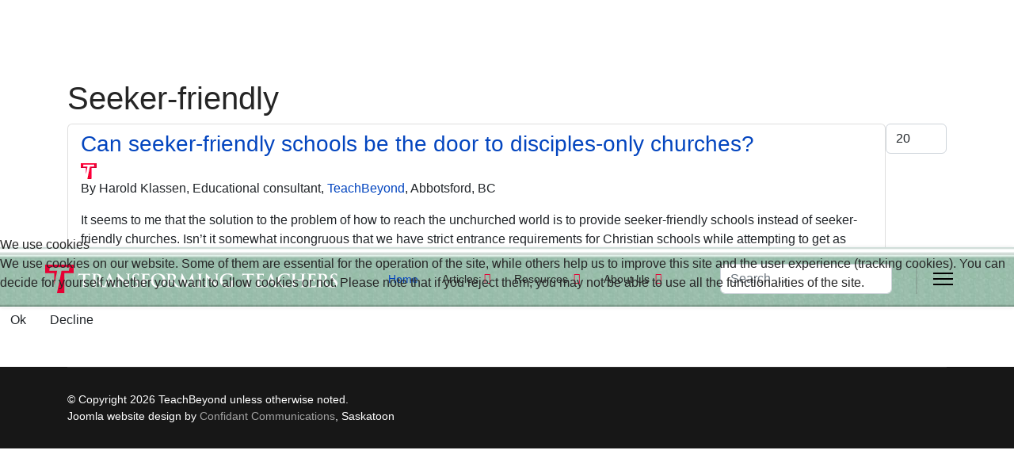

--- FILE ---
content_type: text/html; charset=utf-8
request_url: https://transformingteachers.org/component/tags/tag/seeker-friendly
body_size: 6768
content:

<!doctype html>
<html lang="en-gb" dir="ltr">
	
<head>
<script type="text/javascript">  (function(){    function blockCookies(disableCookies, disableLocal, disableSession){    if(disableCookies == 1){    if(!document.__defineGetter__){    Object.defineProperty(document, 'cookie',{    get: function(){ return ''; },    set: function(){ return true;}    });    }else{    var oldSetter = document.__lookupSetter__('cookie');    if(oldSetter) {    Object.defineProperty(document, 'cookie', {    get: function(){ return ''; },    set: function(v){ if(v.match(/reDimCookieHint\=/) || v.match(/c09fc08a7843112d82cde427c58bea11\=/)) {    oldSetter.call(document, v);    }    return true;    }    });    }    }    var cookies = document.cookie.split(';');    for (var i = 0; i < cookies.length; i++) {    var cookie = cookies[i];    var pos = cookie.indexOf('=');    var name = '';    if(pos > -1){    name = cookie.substr(0, pos);    }else{    name = cookie;    } if(name.match(/reDimCookieHint/)) {    document.cookie = name + '=; expires=Thu, 01 Jan 1970 00:00:00 GMT';    }    }    }    if(disableLocal == 1){    window.localStorage.clear();    window.localStorage.__proto__ = Object.create(window.Storage.prototype);    window.localStorage.__proto__.setItem = function(){ return undefined; };    }    if(disableSession == 1){    window.sessionStorage.clear();    window.sessionStorage.__proto__ = Object.create(window.Storage.prototype);    window.sessionStorage.__proto__.setItem = function(){ return undefined; };    }    }    blockCookies(1,1,1);    }()); </script>


		
		<meta name="viewport" content="width=device-width, initial-scale=1, shrink-to-fit=no">
		<meta charset="utf-8">
	<meta name="rights" content="All content is copyrighted by the contributing authors and may not be reproduced without written consent of the associated author.">
	<meta name="description" content="Transforming Teachers exists to help develop distinctively Christian thinking and teaching that will make a difference in the lives of teachers and students ali">
	<meta name="generator" content="MYOB">
	<title>Transforming Teachers - Transforming Teachers (Global)</title>
	<link href="/component/tags/tag/seeker-friendly?format=feed&amp;type=rss" rel="alternate" type="application/rss+xml" title="Transforming Teachers - Transforming Teachers (Global)">
	<link href="/component/tags/tag/seeker-friendly?format=feed&amp;type=atom" rel="alternate" type="application/atom+xml" title="Transforming Teachers - Transforming Teachers (Global)">
	<link href="/images/icons/apple-touch-icon.png" rel="icon" type="image/vnd.microsoft.icon">
	<link href="https://transformingteachers.org/search2?format=opensearch" rel="search" title="OpenSearch Transforming Teachers" type="application/opensearchdescription+xml">
<link href="/media/vendor/awesomplete/css/awesomplete.css?1.1.7" rel="stylesheet">
	<link href="/media/vendor/joomla-custom-elements/css/joomla-alert.min.css?0.4.1" rel="stylesheet">
	<link href="/plugins/system/cookiehint/css/redimstyle.css?8a0eb1" rel="stylesheet">
	<link href="//fonts.googleapis.com/css?family=Roboto:100,100i,200,200i,300,300i,400,400i,500,500i,600,600i,700,700i,800,800i,900,900i&amp;subset=cyrillic&amp;display=swap" rel="stylesheet" media="none" onload="media=&quot;all&quot;">
	<link href="//fonts.googleapis.com/css?family=Kalam:100,100i,200,200i,300,300i,400,400i,500,500i,600,600i,700,700i,800,800i,900,900i&amp;subset=devanagari&amp;display=swap" rel="stylesheet" media="none" onload="media=&quot;all&quot;">
	<link href="/templates/shaper_helixultimate/css/bootstrap.min.css" rel="stylesheet">
	<link href="/plugins/system/helixultimate/assets/css/system-j4.min.css" rel="stylesheet">
	<link href="/media/system/css/joomla-fontawesome.min.css?8a0eb1" rel="stylesheet">
	<link href="/templates/shaper_helixultimate/css/template.css" rel="stylesheet">
	<link href="/templates/shaper_helixultimate/css/presets/default.css" rel="stylesheet">
	<link href="/templates/shaper_helixultimate/css/custom-compiled.css" rel="stylesheet">
	<style>#redim-cookiehint-modal {position: fixed; top: 0; bottom: 0; left: 0; right: 0; z-index: 99998; display: flex; justify-content : center; align-items : center;}</style>
	<style>body{font-family: 'Roboto', sans-serif;font-size: 16px;text-decoration: none;}
</style>
	<style>.sp-megamenu-parent > li > a, .sp-megamenu-parent > li > span, .sp-megamenu-parent .sp-dropdown li.sp-menu-item > a{font-family: 'Arial', sans-serif;text-decoration: none;}
</style>
	<style>.menu.nav-pills > li > a, .menu.nav-pills > li > span, .menu.nav-pills .sp-dropdown li.sp-menu-item > a{font-family: 'Arial', sans-serif;text-decoration: none;}
</style>
	<style>.quotation, .home-feature ul{font-family: 'Kalam', sans-serif;text-decoration: none;}
</style>
	<style>.logo-image {height:36px;}.logo-image-phone {height:36px;}</style>
	<style>@media(max-width: 992px) {.logo-image {height: 36px;}.logo-image-phone {height: 36px;}}</style>
	<style>@media(max-width: 576px) {.logo-image {height: 36px;}.logo-image-phone {height: 36px;}}</style>
<script src="/media/vendor/jquery/js/jquery.min.js?3.7.1"></script>
	<script src="/media/legacy/js/jquery-noconflict.min.js?504da4"></script>
	<script type="application/json" class="joomla-script-options new">{"data":{"breakpoints":{"tablet":991,"mobile":480},"header":{"stickyOffset":"200"}},"joomla.jtext":{"MOD_FINDER_SEARCH_VALUE":"Search &hellip;","COM_FINDER_SEARCH_FORM_LIST_LABEL":"Search Results","JLIB_JS_AJAX_ERROR_OTHER":"An error has occurred while fetching the JSON data: HTTP %s status code.","JLIB_JS_AJAX_ERROR_PARSE":"A parse error has occurred while processing the following JSON data:<br><code style=\"color:inherit;white-space:pre-wrap;padding:0;margin:0;border:0;background:inherit;\">%s<\/code>","ERROR":"Error","MESSAGE":"Message","NOTICE":"Notice","WARNING":"Warning","JCLOSE":"Close","JOK":"OK","JOPEN":"Open"},"finder-search":{"url":"\/component\/finder\/?task=suggestions.suggest&format=json&tmpl=component&Itemid=1244"},"system.paths":{"root":"","rootFull":"https:\/\/transformingteachers.org\/","base":"","baseFull":"https:\/\/transformingteachers.org\/"},"csrf.token":"8ba36942d20f0fe783673bab3204703c"}</script>
	<script src="/media/system/js/core.min.js?a3d8f8"></script>
	<script src="/media/com_tags/js/tag-default.min.js?db210b" type="module"></script>
	<script src="/media/vendor/bootstrap/js/alert.min.js?5.3.8" type="module"></script>
	<script src="/media/vendor/bootstrap/js/button.min.js?5.3.8" type="module"></script>
	<script src="/media/vendor/bootstrap/js/carousel.min.js?5.3.8" type="module"></script>
	<script src="/media/vendor/bootstrap/js/collapse.min.js?5.3.8" type="module"></script>
	<script src="/media/vendor/bootstrap/js/dropdown.min.js?5.3.8" type="module"></script>
	<script src="/media/vendor/bootstrap/js/modal.min.js?5.3.8" type="module"></script>
	<script src="/media/vendor/bootstrap/js/offcanvas.min.js?5.3.8" type="module"></script>
	<script src="/media/vendor/bootstrap/js/popover.min.js?5.3.8" type="module"></script>
	<script src="/media/vendor/bootstrap/js/scrollspy.min.js?5.3.8" type="module"></script>
	<script src="/media/vendor/bootstrap/js/tab.min.js?5.3.8" type="module"></script>
	<script src="/media/vendor/bootstrap/js/toast.min.js?5.3.8" type="module"></script>
	<script src="/media/system/js/showon.min.js?e51227" type="module"></script>
	<script src="/media/vendor/awesomplete/js/awesomplete.min.js?1.1.7" defer></script>
	<script src="/media/com_finder/js/finder.min.js?755761" type="module"></script>
	<script src="/media/mod_menu/js/menu.min.js?8a0eb1" type="module"></script>
	<script src="/media/system/js/messages.min.js?9a4811" type="module"></script>
	<script src="/templates/shaper_helixultimate/js/main.js"></script>
	<script>(function() {  if (typeof gtag !== 'undefined') {       gtag('consent', 'denied', {         'ad_storage': 'denied',         'ad_user_data': 'denied',         'ad_personalization': 'denied',         'functionality_storage': 'denied',         'personalization_storage': 'denied',         'security_storage': 'denied',         'analytics_storage': 'denied'       });     } })();</script>
	<script>template="shaper_helixultimate";</script>
<link rel="apple-touch-icon" sizes="144x144" href="/images/icons/apple-touch-icon-144x144.png" />
<link rel="apple-touch-icon" sizes="114x114" href="/images/icons/apple-touch-icon-114x114.png" />
<link rel="apple-touch-icon" sizes="72x72" href="/images/icons/apple-touch-icon-72x72.png" />
<link rel="apple-touch-icon" href="/images/icons/apple-touch-icon.png" />
			</head>
	<body class="site helix-ultimate hu com_tags com-tags view-tag layout-default task-none itemid-0 en-gb ltr sticky-header layout-fluid offcanvas-init offcanvs-position-right home2">

		
		
		<div class="body-wrapper">
			<div class="body-innerwrapper">
				
	<div class="sticky-header-placeholder"></div>
<header id="sp-header" class="full-header full-header-left header-has-modules">
	<div class="container-fluid">
		<div class="container-inner">
			<div class="row align-items-center">
				<!-- Logo -->
				<div id="sp-logo" class="has-border col-auto">
					<div class="sp-column">
													
							<div class="logo"><a href="/">
				<img class='logo-image  d-none d-lg-inline-block'
					srcset='https://transformingteachers.org/images/TT-symbol.svg 1x, https://transformingteachers.org/images/TT-symbol.svg 2x'
					src='https://transformingteachers.org/images/TT-symbol.svg'
					height='36'
					alt='Transforming Teachers'
				/>
				<img class="logo-image-phone d-inline-block d-lg-none" src="https://transformingteachers.org/images/TT-symbol.svg" alt="Transforming Teachers" /></a></div>											</div>
				</div>

				<!-- Menu -->
				<div id="sp-menu" class="col-auto">
					<div class="sp-column d-flex justify-content-between">
						<div class="menu-with-offcanvas d-flex justify-content-between flex-auto">
							<nav class="sp-megamenu-wrapper d-flex" role="navigation" aria-label="navigation"><ul class="sp-megamenu-parent menu-animation-fade-up d-none d-lg-block"><li class="sp-menu-item current-item active"><a aria-current="page"  href="/"  >Home</a></li><li class="sp-menu-item sp-has-child"><a   href="/articles"  >Articles</a><div class="sp-dropdown sp-dropdown-main sp-menu-right" style="width: 240px;"><div class="sp-dropdown-inner"><ul class="sp-dropdown-items"><li class="sp-menu-item sp-has-child"><a   href="/articles/biblical-integration"  >Biblical integration</a><div class="sp-dropdown sp-dropdown-sub sp-menu-right" style="width: 240px;"><div class="sp-dropdown-inner"><ul class="sp-dropdown-items"><li class="sp-menu-item"><a   href="/articles/biblical-integration/history"  >History</a></li><li class="sp-menu-item"><a   href="/articles/biblical-integration/mathematics"  >Mathematics</a></li><li class="sp-menu-item"><a   href="/articles/biblical-integration/science"  >Science</a></li><li class="sp-menu-item"><a   href="/articles/biblical-integration/arts"  >Arts</a></li><li class="sp-menu-item"><a   href="/articles/biblical-integration/stories-for-teachers"  >Stories for teachers</a></li></ul></div></div></li><li class="sp-menu-item"><a   href="/articles/biblical-perspective"  >Biblical perspective</a></li><li class="sp-menu-item"><a   href="/articles/christ-in-education-reflections"  >Christ-in education reflections</a></li><li class="sp-menu-item"><a   href="/articles/philosophy-of-education"  >Philosophy of education</a></li><li class="sp-menu-item sp-has-child"><a   href="/articles/transformational-education"  >Transformational Education</a><div class="sp-dropdown sp-dropdown-sub sp-menu-right" style="width: 240px;"><div class="sp-dropdown-inner"><ul class="sp-dropdown-items"><li class="sp-menu-item"><a   href="/articles/transformational-education/workview"  >Workview</a></li></ul></div></div></li><li class="sp-menu-item"><a   href="/articles/teaching-as-ministry"  >Teaching as ministry</a></li><li class="sp-menu-item"><a   href="/articles/translated"  >Translated</a></li></ul></div></div></li><li class="sp-menu-item sp-has-child"><a   href="/resources"  >Resources</a><div class="sp-dropdown sp-dropdown-main sp-menu-right" style="width: 240px;"><div class="sp-dropdown-inner"><ul class="sp-dropdown-items"><li class="sp-menu-item"><a   href="/resources/recommended-books/categories"  >Recommended Books</a></li><li class="sp-menu-item"><a   href="/resources/links"  >Links</a></li><li class="sp-menu-item"><a   href="/resources/downloads"  >Downloads</a></li><li class="sp-menu-item"><a   href="/resources/featured-blogs"  >Featured Blogs</a></li></ul></div></div></li><li class="sp-menu-item sp-has-child"><a   href="/about-us"  >About Us</a><div class="sp-dropdown sp-dropdown-main sp-menu-right" style="width: 240px;"><div class="sp-dropdown-inner"><ul class="sp-dropdown-items"><li class="sp-menu-item"><a   href="/about-us/cate"  >CATE</a></li><li class="sp-menu-item"><a   href="/about-us/faqs"  >FAQs</a></li><li class="sp-menu-item"><a   href="/about-us/transforming-teachers"  >Transforming Teachers</a></li></ul></div></div></li></ul></nav>						</div>
					</div>
				</div>
				
				<!-- Menu Right position -->
				<div id="menu-right" class="col-auto d-flex align-items-center ms-auto">
					<!-- Related Modules -->
					<div class="d-none d-lg-flex header-modules align-items-center">
															<div class="sp-module "><div class="sp-module-content">
<form class="mod-finder js-finder-searchform form-search" action="/search2" method="get" role="search">
    <label for="mod-finder-searchword-header" class="visually-hidden finder">Search</label><input type="text" name="q" id="mod-finder-searchword-header" class="js-finder-search-query form-control" value="" placeholder="Search &hellip;">
            </form>
</div></div>								
													</div>
					
					

					<!-- if offcanvas position right -->
											<a id="offcanvas-toggler"  aria-label="Menu" title="Menu"  class="mega_offcanvas offcanvas-toggler-secondary offcanvas-toggler-right d-flex align-items-center" href="#"><div class="burger-icon"><span></span><span></span><span></span></div></a>
									</div>
			</div>
		</div>
	</div>
</header>				<main id="sp-main">
					
<section id="sp-main-body" >

										<div class="container">
					<div class="container-inner">
						
	
<div class="row">
	
<div id="sp-component" class="col-lg-12 ">
	<div class="sp-column ">
		<div id="system-message-container" aria-live="polite"></div>


		
		<div class="com-tags-tag tag-category">

    
            <h1>
            Seeker-friendly         </h1>
    
                <div class="com-tags-tag__description category-desc">
                                            </div>
    
                                <div class="com-tags__items">
    <form action="https://transformingteachers.org/component/tags/tag/seeker-friendly" method="post" name="adminForm" id="adminForm">
                                                <div class="btn-group float-end">
                    <label for="limit" class="visually-hidden">
                        Display #                    </label>
                    <select id="limit" name="limit" class="form-select" onchange="this.form.submit()">
	<option value="5">5</option>
	<option value="10">10</option>
	<option value="15">15</option>
	<option value="20" selected="selected">20</option>
	<option value="25">25</option>
	<option value="30">30</option>
	<option value="50">50</option>
	<option value="100">100</option>
	<option value="0">All</option>
</select>
                </div>
            
            <input type="hidden" name="limitstart" value="">
            <input type="hidden" name="task" value="">
            </form>

            <ul class="com-tags-tag__category category list-group">
                                                <li class="list-group-item list-group-item-action">
                                                    <h3>
                        <a href="/articles/teaching-as-ministry/36-seeker-friendly-schools">
                            Can seeker-friendly schools be the door to disciples-only churches?                        </a>
                    </h3>
                                                                                                    <a href="/articles/teaching-as-ministry/36-seeker-friendly-schools">
                        <img src="/images/stories/logos/TT.gif" alt="">                    </a>
                                                                                            <span class="tag-body">
                        <p>By Harold Klassen, Educational consultant, <a href="http://www.teachbeyond.org">TeachBeyond</a>, Abbotsford, BC</p>
<p>It seems to me that the solution to the problem of how to reach the unchurched world is to provide seeker-friendly schools instead of seeker-friendly churches. Isn’t it somewhat incongruous that we have strict entrance requirements for Christian schools while attempting to get as many people as possible to come to “church?”</p>
                    </span>
                                                                            </li>
                    </ul>
    </div>

    </div>

			</div>
</div>
</div>
											</div>
				</div>
						
	</section>

<footer id="sp-footer" >

						<div class="container">
				<div class="container-inner">
			
	
<div class="row">
	<div id="sp-footer1" class="col-lg-12 "><div class="sp-column "><span class="sp-copyright">© Copyright 2026 TeachBeyond unless otherwise noted.<br />
Joomla website design by <a href="https://www.confidant.ca/" target="_blank">Confidant Communications</a>, Saskatoon</span></div></div></div>
							</div>
			</div>
			
	</footer>
				</main>
			</div>
		</div>

		<!-- Off Canvas Menu -->
		<div class="offcanvas-overlay"></div>
		<!-- Rendering the offcanvas style -->
		<!-- If canvas style selected then render the style -->
		<!-- otherwise (for old templates) attach the offcanvas module position -->
					<div class="offcanvas-menu left-1" tabindex="-1" inert>
	<div class="d-flex align-items-center p-3 pt-4">
				<a href="#" class="close-offcanvas" role="button" aria-label="Close Off-canvas">
			<div class="burger-icon" aria-hidden="true">
				<span></span>
				<span></span>
				<span></span>
			</div>
		</a>
	</div>
	
	<div class="offcanvas-inner">
		<div class="d-flex header-modules mb-3">
							<div class="sp-module "><div class="sp-module-content">
<form class="mod-finder js-finder-searchform form-search" action="/search2" method="get" role="search">
    <label for="mod-finder-searchword-canvas" class="visually-hidden finder">Search</label><input type="text" name="q" id="mod-finder-searchword-canvas" class="js-finder-search-query form-control" value="" placeholder="Search &hellip;">
            </form>
</div></div>			
					</div>
		
					<div class="sp-module "><div class="sp-module-content"><ul class="mod-menu mod-list menu nav-pills">
<li class="item-1244 default current active"><a href="/" aria-current="location">Home</a></li><li class="item-134 menu-deeper menu-parent"><a href="/articles" >Articles<span class="menu-toggler"></span></a><ul class="mod-menu__sub list-unstyled small menu-child"><li class="item-1184 menu-deeper menu-parent"><a href="/articles/biblical-integration" >Biblical integration<span class="menu-toggler"></span></a><ul class="mod-menu__sub list-unstyled small menu-child"><li class="item-179"><a href="/articles/biblical-integration/history" >History</a></li><li class="item-173"><a href="/articles/biblical-integration/mathematics" >Mathematics</a></li><li class="item-180"><a href="/articles/biblical-integration/science" >Science</a></li><li class="item-1445"><a href="/articles/biblical-integration/arts" >Arts</a></li><li class="item-185"><a href="/articles/biblical-integration/stories-for-teachers" >Stories for teachers</a></li></ul></li><li class="item-144"><a href="/articles/biblical-perspective" >Biblical perspective</a></li><li class="item-573"><a href="/articles/christ-in-education-reflections" >Christ-in education reflections</a></li><li class="item-196"><a href="/articles/philosophy-of-education" >Philosophy of education</a></li><li class="item-187 menu-deeper menu-parent"><a href="/articles/transformational-education" >Transformational Education<span class="menu-toggler"></span></a><ul class="mod-menu__sub list-unstyled small menu-child"><li class="item-885"><a href="/articles/transformational-education/workview" >Workview</a></li></ul></li><li class="item-143"><a href="/articles/teaching-as-ministry" >Teaching as ministry</a></li><li class="item-613"><a href="/articles/translated" >Translated</a></li></ul></li><li class="item-9 menu-deeper menu-parent"><a href="/resources" >Resources<span class="menu-toggler"></span></a><ul class="mod-menu__sub list-unstyled small menu-child"><li class="item-136"><a href="/resources/recommended-books/categories" >Recommended Books</a></li><li class="item-230"><a href="/resources/links" >Links</a></li><li class="item-245"><a href="/resources/downloads" >Downloads</a></li><li class="item-574"><a href="/resources/featured-blogs" >Featured Blogs</a></li></ul></li><li class="item-319 menu-deeper menu-parent"><a href="/about-us" >About Us<span class="menu-toggler"></span></a><ul class="mod-menu__sub list-unstyled small menu-child"><li class="item-1278"><a href="/about-us/cate" >CATE</a></li><li class="item-320"><a href="/about-us/faqs" >FAQs</a></li><li class="item-411"><a href="/about-us/transforming-teachers" >Transforming Teachers</a></li></ul></li></ul>
</div></div>		
		
		
		
					
				
		<!-- custom module position -->
		
	</div>
</div>				

		<link rel="apple-touch-icon" sizes="144x144" href="/images/icons/apple-touch-icon-144x144.png" />
<link rel="apple-touch-icon" sizes="114x114" href="/images/icons/apple-touch-icon-114x114.png" />
<link rel="apple-touch-icon" sizes="72x72" href="/images/icons/apple-touch-icon-72x72.png" />
<link rel="apple-touch-icon" href="/images/icons/apple-touch-icon.png" />


<script type="text/javascript">
function supportsSVG() {
	return !!document.createElementNS && !!document.createElementNS('http://www.w3.org/2000/svg', "svg").createSVGRect;
}

if(!supportsSVG()){
	jQuery("body").addClass("no-svg");	
}
jQuery( document ).ready(function() {


    if(jQuery("body").hasClass("home") || jQuery("body").hasClass("home2")){
    jQuery("a[href='/images/Videos/index2.html']").colorbox({
        width:"740px",
        height:"480px"
    });
    }



    jQuery('.featured a').click(function(e){
            ga('send', 'event', {
                eventCategory: 'Featured Book Link',
                eventAction: 'click',
                eventLabel:e.target.href,
                transport: 'beacon'
            });
    });
    jQuery('.latest-news a').click(function(e){
            ga('send', 'event', {
                eventCategory: 'Latest Article Link',
                eventAction: 'click',
                eventLabel:e.target.href,
                transport: 'beacon'
            });
    });
});

</script>
<script type="text/javascript" src='/media/vendor/jquery-colorbox/jquery.colorbox-min.js'></script>

		

		<!-- Go to top -->
					<a href="#" class="sp-scroll-up" aria-label="Scroll to top" role="button"><span class="fas fa-angle-up" aria-hidden="true"></span></a>
					
<script type="text/javascript">   function cookiehintsubmitnoc(obj) {     if (confirm("A refusal will affect the functions of the website. Do you really want to decline?")) {       document.cookie = 'reDimCookieHint=-1; expires=0; path=/';       cookiehintfadeOut(document.getElementById('redim-cookiehint-modal'));       return true;     } else {       return false;     }   } </script> <div id="redim-cookiehint-modal">   <div id="redim-cookiehint">     <div class="cookiehead">       <span class="headline">We use cookies</span>     </div>     <div class="cookiecontent">   <p>We use cookies on our website. Some of them are essential for the operation of the site, while others help us to improve this site and the user experience (tracking cookies). You can decide for yourself whether you want to allow cookies or not. Please note that if you reject them, you may not be able to use all the functionalities of the site.</p>    </div>     <div class="cookiebuttons">       <a id="cookiehintsubmit" onclick="return cookiehintsubmit(this);" href="https://transformingteachers.org/component/tags/tag/seeker-friendly?rCH=2"         class="btn">Ok</a>           <a id="cookiehintsubmitno" onclick="return cookiehintsubmitnoc(this);" href="https://transformingteachers.org/component/tags/tag/seeker-friendly?rCH=-2"           class="btn">Decline</a>          <div class="text-center" id="cookiehintinfo">                     </div>      </div>     <div class="clr"></div>   </div> </div>     <script type="text/javascript">        document.addEventListener("DOMContentLoaded", function(event) {         if (!navigator.cookieEnabled){           document.getElementById('redim-cookiehint-modal').remove();         }       });        function cookiehintfadeOut(el) {         el.style.opacity = 1;         (function fade() {           if ((el.style.opacity -= .1) < 0) {             el.style.display = "none";           } else {             requestAnimationFrame(fade);           }         })();       }         function cookiehintsubmit(obj) {         document.cookie = 'reDimCookieHint=1; expires=Fri, 22 Jan 2027 23:59:59 GMT;57; path=/';         cookiehintfadeOut(document.getElementById('redim-cookiehint-modal'));         return true;       }        function cookiehintsubmitno(obj) {         document.cookie = 'reDimCookieHint=-1; expires=0; path=/';         cookiehintfadeOut(document.getElementById('redim-cookiehint-modal'));         return true;       }     </script>  
</body>
</html>

--- FILE ---
content_type: text/css; charset=utf-8
request_url: https://transformingteachers.org/templates/shaper_helixultimate/css/custom-compiled.css
body_size: 2753
content:
#colorbox,#cboxOverlay,#cboxWrapper{position:absolute;top:0;left:0;z-index:9999;overflow:hidden;-webkit-transform:translate3d(0, 0, 0)}#cboxWrapper{max-width:none}#cboxOverlay{position:fixed;width:100%;height:100%}#cboxMiddleLeft,#cboxBottomLeft{clear:left}#cboxContent{position:relative}#cboxLoadedContent{overflow:auto;-webkit-overflow-scrolling:touch}#cboxTitle{margin:0}#cboxLoadingOverlay,#cboxLoadingGraphic{position:absolute;top:0;left:0;width:100%;height:100%}#cboxPrevious,#cboxNext,#cboxClose,#cboxSlideshow{cursor:pointer}.cboxPhoto{float:left;margin:auto;border:0;display:block;max-width:none;-ms-interpolation-mode:bicubic}.cboxIframe{width:100%;height:100%;display:block;border:0;padding:0;margin:0}#colorbox,#cboxContent,#cboxLoadedContent{box-sizing:content-box;-moz-box-sizing:content-box;-webkit-box-sizing:content-box}#cboxOverlay{background:rgba(0,0,0,.8);opacity:.8}#colorbox{outline:0}#cboxTopLeft{width:21px;height:21px;background:url(images/controls.png) no-repeat -101px 0}#cboxTopRight{width:21px;height:21px;background:url(images/controls.png) no-repeat -130px 0}#cboxBottomLeft{width:21px;height:21px;background:url(images/controls.png) no-repeat -101px -29px}#cboxBottomRight{width:21px;height:21px;background:url(images/controls.png) no-repeat -130px -29px}#cboxMiddleLeft{width:21px;background:url(images/controls.png) left top repeat-y}#cboxMiddleRight{width:21px;background:url(images/controls.png) right top repeat-y}#cboxTopCenter{height:21px;background:url(images/border.png) 0 0 repeat-x}#cboxBottomCenter{height:21px;background:url(images/border.png) 0 -29px repeat-x}#cboxContent{background:rgba(0,0,0,0);overflow:hidden}.cboxIframe{background:#fff}#cboxError{padding:50px;border:1px solid #ccc}#cboxLoadedContent{margin-bottom:0px}#cboxTitle{position:absolute;bottom:4px;left:0;text-align:center;width:100%;color:#949494}#cboxCurrent{position:absolute;bottom:4px;left:58px;color:#949494}#cboxLoadingOverlay{background:url(images/loading_background.png) no-repeat center center}#cboxLoadingGraphic{background:url(images/loading.gif) no-repeat center center}#cboxPrevious,#cboxNext,#cboxSlideshow,#cboxClose{border:0;padding:0;margin:0;overflow:visible;width:auto;background:none}#cboxPrevious:active,#cboxNext:active,#cboxSlideshow:active,#cboxClose:active{outline:0}#cboxSlideshow{position:absolute;bottom:4px;right:30px;color:#0092ef}#cboxPrevious{position:absolute;bottom:0;left:0;background:url(images/controls.png) no-repeat -75px 0;width:25px;height:25px;text-indent:-9999px}#cboxPrevious:hover{background-position:-75px -25px}#cboxNext{position:absolute;bottom:0;left:27px;background:url(images/controls.png) no-repeat -50px 0;width:25px;height:25px;text-indent:-9999px}#cboxNext:hover{background-position:-50px -25px}#cboxClose{position:absolute;bottom:0;right:0;background:url(images/controls.png) no-repeat -25px 0;width:25px;height:25px;text-indent:-9999px}#cboxClose:hover{background-position:-25px -25px}.cboxIE #cboxTopLeft,.cboxIE #cboxTopCenter,.cboxIE #cboxTopRight,.cboxIE #cboxBottomLeft,.cboxIE #cboxBottomCenter,.cboxIE #cboxBottomRight,.cboxIE #cboxMiddleLeft,.cboxIE #cboxMiddleRight{filter:progid:DXImageTransform.Microsoft.gradient(startColorstr=#00FFFFFF,endColorstr=#00FFFFFF)}.counter{color:#fff}.t3-header,#sp-section-1{background:url("/templates/shaper_helixultimate/images/chalkboard-bg.jpg");padding-bottom:20px}.t3-header-small{padding:10px 5px;background:url("/templates/shaper_helixultimate/images/chalkboard-bg.jpg")}.t3-header-small .ttHidingHeader{width:610px;height:60px;background:url("/templates/shaper_helixultimate/images/TT-symbol.svg") top left no-repeat;background-size:contain;margin:0 auto}body.ltr .sp-megamenu-parent>li.sp-has-child>a::after,body.ltr .sp-megamenu-parent>li.sp-has-child>span::after{color:#e60033}.pullout{width:30%;background-color:#ddd;padding:10px}@media screen and (max-width: 480px){.pullout{width:100%}.left,.right{float:none}}.left{float:left;margin-right:10px}.right{float:right;margin-left:10px}#sp-main-body{padding:100px 0}@media(max-width: 991px){#sp-main{margin-top:75px}#sp-main-body{padding:20px 0}}.home-feature ul{font-family:"Kalam",cursive;color:#f788a0}.home-feature ul li{list-style:none}.home-feature ul li a{color:#f788a0}.home-feature ul li:before{content:"•";display:block;position:relative;max-width:0;max-height:0;left:-10px;top:0;line-height:21px;color:#fff;font-size:30px}.home-feature h3{font-family:"Kalam",cursive;color:#eee;text-align:center;background:url("/templates/shaper_helixultimate/images/h-latest.png") top left no-repeat}.home-feature .sp-module-content .latestnews>li>a>span+span{display:none}.home-feature .sp-module-content .latestnews>li{padding:0;line-height:30px}.home-feature .mod-articleslatest{margin-bottom:30px}.home-feature .sp-module-content .latestnews>li>a>span{font-size:20px;line-height:1.42857143}.home-feature .latest-news h3{background:url("/templates/t3_bs3_blank/images/h-latest2.png") top left no-repeat;width:300px;height:71px;margin:0 auto .5em;text-indent:-99999px}.home-feature .featured h3{text-indent:-99999px;width:199px;height:52px;background:url("/templates/shaper_helixultimate/images/h-featured.png") top left no-repeat}#sp-left .sp-module.tags-module{padding:110px 30px 0}#sp-left .sp-module.tags-module li a{background-color:rgba(0,0,0,0);display:inline}#sp-left .sp-module.tags-module h3{display:none}#sp-left .sp-module,#sp-right .sp-module{border:none}div#bookslideshow-module+div{display:none}@media(min-width: 1200px){.sp-module.tags-module{font-family:"Kalam",cursive;background:url("/templates/shaper_helixultimate/images/topics.png") top left no-repeat;height:596px;padding:100px 0 0 0;-ms-transform:rotate(-2.5deg);-webkit-transform:rotate(-2.5deg);transform:rotate(-2.5deg)}.sp-module.tags-module .module-title{display:none}.sp-module.tags-module li{display:block;margin:0;padding:0}.sp-module.tags-module li a{display:block;margin:0;padding:0;float:left;clear:both;max-width:90%}.sp-module.tags-module li .badge{float:right;min-width:10px;padding:3px 7px;font-size:12px;font-weight:bold;line-height:1;color:#fff;text-align:center;white-space:nowrap;vertical-align:middle;background-color:#5a5a5a;border-radius:10px}.sp-module.tags-module li:last-child a:after{content:""}.sp-module.tags-module .module-inner,.sp-module.tags-module .sp-module-content{padding:0 20px 0 0;margin-left:50px;height:400px;width:330px;font-size:30px;line-height:32px;text-overflow:ellipsis;overflow:scroll}}.logo{text-align:center}.logo a{display:inline-block;line-height:1;margin:0}.logo-image span,.logo-image small{display:none}@media(max-width: 480px){.logo-image-phone{height:20px !important}#sp-logo.has-border{padding:0}body.ltr #offcanvas-toggler.offcanvas-toggler-right{margin:0}#menu-right{padding:0}}.ttlogo{position:absolute;top:0;left:0}.ttlogo a{background:url("/templates/shaper_helixultimate/images/TT-symbol.svg") top left no-repeat;display:block;width:30px;height:30px;text-indent:-9999px;margin:25px 10px 0 0}@media(max-width: 767px){.ttlogo a{width:310px;margin-left:10px}.t3-header{display:none}.t3-header-small{display:none}.t3-mainnav{position:absolute}}@media(max-width: 400px){.ttlogo a{background-image:url("/templates/shaper_helixultimate/images/TT-colour-logo-sm.svg");width:192px}body.no-svg .ttlogo a{background-image:url("/templates/shaper_helixultimate/images/TT-colour-logo-sm.png")}}.logo-text a{text-decoration:none;font-weight:bold;width:100%;height:122px;display:block;text-indent:-99999px;background:url("/templates/shaper_helixultimate/images/TT-colour-logo.svg") center 10px no-repeat}.logo-text:hover a,.logo-text a:hover,.logo-text a:active,.logo-text a:focus{text-decoration:none}.logo-text .site-slogan{display:none;font-size:16px;margin-top:5px}@media(min-width: 768px){#offcanvas-toggler{display:none}.home-feature{padding-top:30px}}body.no-svg .ttlogo a{background-image:url("/templates/shaper_helixultimate/images/TT-symbol.png")}body.no-svg .logo-text a{background-image:url("/templates/shaper_helixultimate/images/TT-colour-logo.png")}body.no-svg .t3-header-small .ttHidingHeader{background:url("/templates/shaper_helixultimate/images/TT-symbol-large.png") top left no-repeat}.chalkbrush{background:url("/templates/shaper_helixultimate/images/chalkbrush.png") 0 0 no-repeat;width:107px;height:32px;position:absolute;top:290px;left:66%;z-index:999}.chalkbrush .chalkbrush{display:none}@media(max-width: 991px){.chalkbrush{display:none}}body.home #sp-header,body.home2 #sp-header{top:312px}body.home #sp-header.header-sticky,body.home2 #sp-header.header-sticky{top:0px}.t3-mainnav,#sp-header{background:url("/templates/shaper_helixultimate/images/chalkboard-bg2.jpg") 0 0 repeat-x;min-height:76px;border-bottom:0;padding:10px 0;z-index:998;position:absolute}@media(max-width: 991px){.t3-mainnav,#sp-header{top:0px}.t3-mainnav .tt-utility,#sp-header .tt-utility{background-color:#fff;margin:10px -15px;clear:both}}@media(max-width: 767px){.t3-mainnav .container,#sp-header .container{padding:0 0 0 0}.t3-mainnav .container .navbar-collapse,#sp-header .container .navbar-collapse{margin:0 0 0 0}.t3-mainnav .tt-utility,#sp-header .tt-utility{margin:0}.t3-mainnav.navbar-fixed-top.unfixed,#sp-header.navbar-fixed-top.unfixed{position:absolute;top:0px}.t3-mainnav.navbar-fixed-top.has-small-header.unfixed,#sp-header.navbar-fixed-top.has-small-header.unfixed{position:absolute;top:0px}}.t3-mainnav .t3-navbar-collapse.navbar-collapse,#sp-header .t3-navbar-collapse.navbar-collapse{max-height:9999px}.t3-mainnav .navbar-nav,#sp-header .navbar-nav{margin:15px 0 0;font-family:"Roboto Condensed"}.t3-mainnav .navbar-header,#sp-header .navbar-header{margin:9px 0 10px}.t3-mainnav .navbar-header .navbar-toggle,#sp-header .navbar-header .navbar-toggle{border:2px solid #fff;line-height:0;margin-top:12px}@media(min-width: 768px){.t3-mainnav .navbar-header,#sp-header .navbar-header{display:none}}.t3-mainnav .container,#sp-header .container{position:relative}.breadcrumb{background-color:rgba(0,0,0,0);color:#000}.breadcrumb .active{color:#000}.module-ct>ol.breadcrumb{padding:0}.home2slider{margin-top:30px}.djslider-loader .slide-desc,.djslider-loader .slide-desc-in,.djslider-loader .slide-desc-text{width:100%;height:100%;position:absolute;top:0;left:0;z-index:99}.djslider-loader .slide-desc div,.djslider-loader .slide-desc-in div,.djslider-loader .slide-desc-text div{background:none !important}.djslider-loader a{width:100%;height:100%;text-indent:-9999px;display:block}.thumbnail{padding:0;background-color:rgba(0,0,0,0)}.thumbnails:after{clear:both}.thumbnails:before,.thumbnails:after{display:table;content:"";line-height:0}.thumbnails{list-style:outside none none;text-align:center;padding:0px}.thumbnails>li{display:inline-block;margin:10px;width:20rem;height:10rem;max-width:100%;vertical-align:middle}img.failback{display:none}body.no-svg img.svg{display:none}body.no-svg img.failback{display:block}#form-login-remember input{position:relative;margin:0;display:inline;float:left;width:20px;height:20px;background-color:rgba(0,0,0,0)}#form-login-remember label{margin:5px 0 0 10px;padding-left:0}.pagination li a{color:#e60033 !important}.pagination li.active>a{color:#fff !important}body blockquote{font-size:inherit}.cat-children{clear:both;margin-top:1em}.control-group .input-prepend{padding-left:16px}.control-group .add-on{float:left;margin-left:-16px}.pureViewLink a{display:block;height:45px;width:50px;text-indent:-9999px;background:url("/media/plg_pureview/img/read.svg") 0 0 no-repeat rgba(0,0,0,0)}.no-svg .pureViewLink a{display:none}.article-content table{border:1px solid #ddd}.article-content td{padding:.5em;border:1px solid #ddd}.article-list .article{padding:40px 20px 10px}.article-list .article .article-intro-image{margin:0 0 20px;border:0}a.btn-xs.pull-left{margin-right:10px}div.pull-left.item-image{margin-right:10px}.t3-footer small{display:block;font-size:100%}.articleViewLink{display:none}.quotation .newsflash{background-color:#ffc;font-family:"Kalam",cursive;font-size:120%;padding:2em;-ms-transform:rotate(2deg);-webkit-transform:rotate(2deg);transform:rotate(2deg);min-height:14em;width:90%;margin:0 auto;-webkit-box-shadow:2px 2px 3px 0px rgba(50,50,50,.5);-moz-box-shadow:2px 2px 3px 0px rgba(50,50,50,.5);box-shadow:2px 2px 3px 0px rgba(50,50,50,.5)}.quotation .newsflash h3{font-family:"Kalam",cursive}

--- FILE ---
content_type: image/svg+xml
request_url: https://transformingteachers.org/images/TT-symbol.svg
body_size: 6001
content:
<svg xmlns="http://www.w3.org/2000/svg" width="311" height="30" viewBox="0 0 311 30"><style type="text/css">.st0{fill:#E60033;} .st1{fill:#FFFFFF;}</style><path class="st0" d="M0 .023h30v9.033h-9.678l.001 20.967h-7.872l4.839-23.645h7.646l.773-3.677h-20.645l-.774 3.677h8.41l-3.023 14.483v-11.805h-9.677v-9.033"/><path class="st1" d="M39.924 10.648l-2.79.075c-1.087.038-1.536.131-1.817.542-.187.281-.281.507-.318.657-.04.149-.094.223-.208.223-.131 0-.168-.094-.168-.297 0-.301.357-2.004.395-2.153.057-.244.112-.356.225-.356.15 0 .337.187.805.223.543.059 1.256.094 1.873.094h7.417c.599 0 1.01-.054 1.291-.094l.505-.094c.13 0 .149.114.149.395 0 .393-.056 1.684-.056 2.172-.019.186-.056.3-.168.3-.149 0-.187-.094-.206-.376l-.019-.204c-.037-.488-.543-1.012-2.21-1.047l-2.359-.059v7.679c0 1.724 0 3.202.094 4.006.056.526.168.938.729 1.012.262.038.675.075.957.075.206 0 .299.056.299.149 0 .131-.15.187-.355.187-1.237 0-2.416-.056-2.94-.056-.432 0-1.611.056-2.361.056-.243 0-.374-.056-.374-.187 0-.094.075-.149.299-.149.281 0 .505-.038.674-.075.376-.075.488-.486.544-1.031.093-.786.093-2.264.093-3.988v-7.679zm10.802 4.382c0-2.846 0-3.37-.037-3.969-.038-.638-.188-.937-.807-1.07-.148-.036-.468-.054-.73-.054-.206 0-.318-.037-.318-.168 0-.133.131-.168.412-.168.994 0 2.172.054 2.565.054l2.642-.054c1.179 0 2.434.112 3.445.804.525.356 1.274 1.31 1.274 2.565 0 1.386-.58 2.659-2.472 4.195 1.666 2.1 2.958 3.765 4.062 4.927 1.05 1.085 1.817 1.216 2.098 1.274.206.036.375.055.525.055s.225.056.225.149c0 .151-.131.187-.355.187h-1.779c-1.048 0-1.518-.093-2.004-.355-.807-.431-1.518-1.31-2.565-2.753-.75-1.029-1.611-2.303-1.855-2.584-.093-.114-.206-.132-.336-.132l-1.63-.036c-.093 0-.15.036-.15.148v.262c0 1.744 0 3.223.094 4.008.056.545.168.956.729 1.031.28.038.694.075.919.075.149 0 .225.056.225.149 0 .131-.133.187-.375.187-1.087 0-2.474-.056-2.754-.056-.355 0-1.534.056-2.285.056-.243 0-.375-.056-.375-.187 0-.094.075-.149.3-.149.281 0 .505-.038.675-.075.375-.075.468-.486.542-1.031.094-.786.094-2.264.094-3.988v-3.297zm2.21 1.479c0 .207.038.282.169.338.393.131.954.189 1.424.189.749 0 .992-.077 1.329-.32.562-.412 1.106-1.274 1.106-2.809 0-2.661-1.761-3.428-2.865-3.428-.47 0-.807.019-.994.075-.131.037-.169.112-.169.262v5.693zM65.235 18.87c-.094 0-.131.036-.168.15l-1.011 2.677c-.187.47-.282.919-.282 1.142 0 .339.168.582.75.582h.281c.225 0 .28.037.28.149 0 .151-.112.187-.318.187l-1.985-.056c-.206 0-1.237.056-2.21.056-.243 0-.355-.036-.355-.187 0-.112.075-.149.224-.149.168 0 .431-.019.58-.038.861-.112 1.218-.749 1.593-1.686l4.7-11.76c.225-.544.337-.749.524-.749.168 0 .281.168.468.599.451 1.029 3.447 8.671 4.646 11.517.71 1.686 1.253 1.948 1.646 2.041.282.057.561.075.788.075.149 0 .243.019.243.149 0 .151-.168.187-.863.187-.673 0-2.04 0-3.538-.036-.337-.02-.562-.02-.562-.151 0-.112.075-.149.262-.168.131-.036.263-.206.169-.431l-1.5-3.969c-.037-.097-.093-.133-.187-.133h-4.175zm3.821-.937c.094 0 .112-.057.094-.111l-1.686-4.625c-.019-.077-.038-.168-.094-.168s-.094.092-.112.168l-1.722 4.606c-.021.073 0 .13.073.13h3.447zm8.461 3.278c.038 1.459.281 1.948.655 2.079.318.112.674.131.975.131.206 0 .318.037.318.149 0 .151-.168.187-.431.187-1.218 0-1.966-.056-2.324-.056-.168 0-1.048.056-2.021.056-.245 0-.414-.019-.414-.187 0-.112.112-.149.3-.149.245 0 .582-.019.844-.094.486-.149.562-.692.58-2.322l.17-11.088c0-.373.054-.635.241-.635.206 0 .375.243.692.58.227.243 3.073 3.295 5.807 6.012 1.274 1.272 3.802 3.969 4.12 4.271h.095l-.188-8.409c-.019-1.144-.187-1.499-.636-1.686-.281-.113-.73-.113-.994-.113-.225 0-.3-.056-.3-.168 0-.149.208-.168.487-.168.975 0 1.873.054 2.266.054.208 0 .919-.054 1.836-.054.245 0 .432.019.432.168 0 .112-.112.168-.338.168-.188 0-.335 0-.562.054-.524.152-.674.545-.692 1.594l-.206 11.817c0 .411-.075.582-.243.582-.206 0-.43-.208-.636-.414-1.181-1.123-3.577-3.578-5.525-5.505-2.042-2.023-4.12-4.363-4.457-4.721h-.056l.205 7.867zM91.671 23.533c-.3-.131-.355-.225-.355-.636 0-1.031.073-2.154.093-2.455.019-.281.075-.485.225-.485.168 0 .188.168.188.316 0 .244.074.638.168.956.411 1.387 1.518 1.892 2.677 1.892 1.686 0 2.511-1.143 2.511-2.135 0-.919-.282-1.798-1.835-2.996l-.862-.676c-2.06-1.611-2.771-2.921-2.771-4.438 0-2.06 1.724-3.538 4.326-3.538 1.217 0 2.004.187 2.491.316.168.04.262.094.262.226 0 .244-.075.786-.075 2.248 0 .412-.056.562-.206.562-.129 0-.187-.111-.187-.337 0-.168-.094-.75-.487-1.236-.281-.355-.825-.917-2.041-.917-1.387 0-2.229.805-2.229 1.929 0 .861.43 1.517 1.983 2.696l.527.393c2.246 1.742 3.069 2.996 3.069 4.775 0 1.087-.412 2.38-1.761 3.26-.936.599-1.983.767-2.977.767-1.088 0-1.93-.13-2.734-.487zm13.162-5.206c0 1.798 0 3.202.093 3.988.056.545.171.956.732 1.031.262.038.673.075.936.075.241 0 .32.056.32.149 0 .131-.133.187-.413.187-1.179 0-2.36-.056-2.846-.056-.487 0-1.667.056-2.378.056-.262 0-.395-.036-.395-.187 0-.094.075-.149.283-.149.281 0 .503-.038.675-.075.373-.075.466-.486.54-1.031.095-.786.095-2.189.095-3.988v-3.297c0-2.846 0-3.37-.037-3.969-.038-.638-.188-.937-.805-1.07-.149-.036-.467-.054-.731-.054-.187 0-.316-.037-.316-.149 0-.152.15-.187.43-.187.973 0 2.154.054 2.697.054.712 0 4.513 0 4.943-.019.356-.016.581-.016.77-.075.111-.036.204-.11.297-.11.077 0 .133.075.133.169 0 .129-.093.355-.151.842-.017.187-.054 1.292-.094 1.518-.017.149-.054.261-.185.261-.133 0-.17-.095-.189-.299 0-.151 0-.449-.11-.711-.133-.262-.523-.544-1.236-.563l-2.884-.055c-.114 0-.17.055-.17.262v4.68c0 .114.021.168.133.168l2.397-.019c.318 0 .578 0 .841-.017.356-.019.618-.093.805-.338.094-.111.131-.186.243-.186.077 0 .114.055.114.168 0 .111-.095.578-.149 1.161-.04.374-.077 1.236-.077 1.365 0 .169 0 .356-.187.356-.113 0-.152-.129-.152-.262 0-.129-.035-.355-.108-.578-.093-.264-.376-.599-.958-.675-.465-.057-2.451-.057-2.769-.057-.094 0-.133.036-.133.169v1.517zM111.329 16.677c0-3.202 2.115-7.339 7.731-7.339 4.666 0 7.567 2.713 7.567 7.002 0 4.291-2.995 7.679-7.753 7.679-5.376.001-7.545-4.026-7.545-7.342zm12.678.36c0-4.195-2.417-6.8-5.487-6.8-2.155 0-4.607 1.198-4.607 5.863 0 3.894 2.154 6.985 5.749 6.985 1.311-.001 4.345-.637 4.345-6.048zm5.22-2.007c0-2.846 0-3.37-.037-3.969-.037-.638-.188-.937-.806-1.07-.149-.036-.467-.054-.729-.054-.208 0-.32-.037-.32-.168 0-.133.132-.168.411-.168.993 0 2.173.054 2.568.054l2.638-.054c1.183 0 2.437.112 3.447.804.526.356 1.274 1.31 1.274 2.565 0 1.386-.581 2.659-2.471 4.195 1.667 2.1 2.959 3.765 4.062 4.927 1.051 1.085 1.818 1.216 2.098 1.274.204.036.375.055.524.055.15 0 .223.056.223.149 0 .151-.129.187-.354.187h-1.779c-1.048 0-1.518-.093-2.004-.355-.804-.431-1.517-1.31-2.565-2.753-.749-1.029-1.609-2.303-1.854-2.584-.093-.114-.206-.132-.336-.132l-1.63-.036c-.094 0-.15.036-.15.148v.262c0 1.744 0 3.223.095 4.008.056.545.167.956.73 1.031.281.038.69.075.917.075.15 0 .225.056.225.149 0 .131-.128.187-.374.187-1.087 0-2.473-.056-2.754-.056-.355 0-1.536.056-2.283.056-.246 0-.374-.056-.374-.187 0-.094.073-.149.299-.149.279 0 .505-.038.672-.075.375-.075.47-.486.544-1.031.094-.786.094-2.264.094-3.988v-3.297zm2.209 1.479c0 .207.038.282.169.338.393.131.954.189 1.424.189.748 0 .992-.077 1.329-.32.561-.412 1.106-1.274 1.106-2.809 0-2.661-1.76-3.428-2.865-3.428-.47 0-.808.019-.994.075-.131.037-.169.112-.169.262v5.693zM143.678 9.675c.058-.318.171-.486.321-.486.149 0 .261.094.504.58l5.114 10.563 5.092-10.696c.131-.297.245-.447.415-.447.166 0 .28.186.334.58l1.706 11.573c.167 1.181.357 1.724.919 1.892.542.169.918.188 1.162.188.166 0 .299.019.299.13 0 .15-.227.206-.489.206-.467 0-3.054-.056-3.8-.112-.433-.038-.545-.094-.545-.206 0-.094.077-.149.207-.206.112-.037.17-.28.093-.804l-1.123-8.243h-.076l-4.082 8.504c-.432.879-.526 1.048-.694 1.048-.169 0-.355-.373-.655-.936-.448-.863-1.929-3.728-2.153-4.253-.168-.392-1.294-2.752-1.946-4.156h-.076l-.973 7.455c-.039.337-.058.581-.058.88 0 .355.243.524.562.599.337.075.6.094.788.094.147 0 .281.037.281.13 0 .17-.169.206-.451.206-.784 0-1.63-.056-1.967-.056-.354 0-1.253.056-1.852.056-.188 0-.337-.036-.337-.206 0-.093.111-.13.3-.13.147 0 .28 0 .561-.055.524-.114.674-.844.768-1.481l1.851-12.211zm18.087 5.355c0-2.846 0-3.37-.037-3.969-.039-.638-.225-.956-.635-1.049-.208-.057-.451-.075-.676-.075-.186 0-.299-.037-.299-.188 0-.113.148-.148.449-.148.713 0 1.89.054 2.434.054.469 0 1.574-.054 2.286-.054.243 0 .393.035.393.148 0 .151-.112.188-.3.188s-.339.019-.561.054c-.507.094-.658.414-.693 1.07-.039.599-.039 1.123-.039 3.969v3.297c0 1.817 0 3.295.074 4.102.058.503.189.842.751.917.262.038.674.075.954.075.208 0 .301.056.301.149 0 .131-.148.187-.356.187-1.236 0-2.414-.056-2.922-.056-.432 0-1.609.056-2.36.056-.243 0-.375-.056-.375-.187 0-.094.078-.149.301-.149.281 0 .505-.038.674-.075.374-.075.487-.393.541-.937.095-.786.095-2.264.095-4.082v-3.297zm8.762 6.181c.038 1.459.283 1.948.656 2.079.319.112.675.131.975.131.205 0 .317.037.317.149 0 .151-.169.187-.431.187-1.217 0-1.965-.056-2.322-.056-.167 0-1.047.056-2.022.056-.245 0-.412-.019-.412-.187 0-.112.112-.149.3-.149.243 0 .58-.019.842-.094.488-.149.562-.692.582-2.322l.168-11.088c0-.373.054-.635.241-.635.208 0 .377.243.697.58.222.243 3.07 3.295 5.804 6.012 1.272 1.272 3.802 3.969 4.12 4.271h.093l-.187-8.409c-.02-1.144-.188-1.499-.637-1.686-.281-.113-.732-.113-.993-.113-.225 0-.299-.056-.299-.168 0-.149.208-.168.486-.168.973 0 1.874.054 2.265.054.207 0 .92-.054 1.834-.054.244 0 .429.019.429.168 0 .112-.107.168-.336.168-.187 0-.335 0-.56.054-.525.152-.675.545-.694 1.594l-.204 11.817c0 .411-.074.582-.244.582-.207 0-.431-.208-.636-.414-1.179-1.123-3.576-3.578-5.525-5.505-2.042-2.023-4.122-4.363-4.456-4.721h-.06l.209 7.867zM197.452 22.502c0 .505-.015.544-.242.676-1.216.636-3.054.842-4.513.842-4.591 0-8.653-2.171-8.653-7.342 0-2.996 1.555-5.092 3.258-6.123 1.798-1.087 3.467-1.216 5.038-1.216 1.292 0 2.942.223 3.316.297.392.077 1.048.187 1.479.208.225.019.261.094.261.225 0 .206-.13.731-.13 3.07 0 .302-.057.396-.207.396-.132 0-.167-.094-.186-.244-.057-.432-.15-1.031-.636-1.555-.563-.599-2.06-1.461-4.177-1.461-1.032 0-2.397.073-3.709 1.161-1.049.879-1.723 2.286-1.723 4.59 0 4.026 2.565 7.041 6.517 7.041.486 0 1.141 0 1.592-.206.281-.131.355-.376.355-.693v-1.761c0-.938 0-1.648-.017-2.211-.021-.635-.188-.936-.805-1.065-.15-.039-.47-.058-.732-.058-.169 0-.278-.035-.278-.149 0-.148.128-.187.39-.187.974 0 2.156.056 2.718.056l2.188-.056c.243 0 .376.039.376.187 0 .114-.112.149-.243.149-.15 0-.281.019-.507.058-.503.092-.692.41-.711 1.065-.02.563-.02 1.311-.02 2.247v2.059zM212.493 10.648l-2.79.075c-1.087.039-1.536.131-1.817.543-.187.282-.281.505-.318.655-.04.151-.094.226-.208.226-.131 0-.168-.093-.168-.301 0-.297.357-2.001.395-2.154.057-.243.112-.355.225-.355.15 0 .337.187.805.226.543.054 1.256.094 1.873.094h7.417c.599 0 1.01-.056 1.291-.094l.505-.095c.13 0 .149.114.149.395 0 .393-.056 1.686-.056 2.17-.019.188-.056.301-.168.301-.149 0-.187-.093-.206-.374l-.019-.208c-.037-.487-.543-1.011-2.21-1.049l-2.359-.056v7.68c0 1.721 0 3.201.094 4.007.056.524.168.935.729 1.011.262.037.675.072.957.072.206 0 .299.058.299.152 0 .131-.15.187-.355.187-1.237 0-2.416-.056-2.94-.056-.432 0-1.611.056-2.361.056-.243 0-.374-.056-.374-.187 0-.094.075-.152.299-.152.281 0 .505-.035.674-.072.376-.076.488-.487.544-1.031.093-.786.093-2.266.093-3.987v-7.679zm10.802 4.382c0-2.846 0-3.372-.037-3.971-.038-.636-.188-.935-.807-1.066-.148-.038-.468-.057-.73-.057-.206 0-.318-.039-.318-.168 0-.133.131-.168.412-.168.994 0 2.172.056 2.696.056.599 0 4.327 0 4.684-.021.356-.035.655-.073.805-.112l.299-.075s.112.075.112.168c0 .133-.094.356-.15 1.218-.019.189-.056 1.01-.094 1.237-.018.094-.056.204-.187.204s-.168-.091-.168-.261c0-.129-.019-.45-.112-.674-.133-.336-.318-.561-1.255-.673-.318-.037-2.285-.075-2.659-.075-.094 0-.131.056-.131.187v4.738c0 .133.019.206.131.206.411 0 2.565 0 2.996-.038.451-.035.731-.093.9-.28.131-.15.206-.243.299-.243.075 0 .131.037.131.149s-.094.412-.149 1.368c-.037.375-.075 1.125-.075 1.253 0 .15 0 .356-.168.356-.131 0-.168-.073-.168-.168-.019-.188-.019-.43-.075-.672-.094-.375-.355-.656-1.05-.731-.355-.037-2.21-.058-2.659-.058-.093 0-.112.075-.112.189v1.48c0 .633-.019 2.357 0 2.902.038 1.292.337 1.572 2.248 1.572.486 0 1.272 0 1.76-.223.487-.227.711-.62.842-1.389.038-.204.075-.279.206-.279.15 0 .15.149.15.337 0 .43-.15 1.704-.244 2.077-.131.488-.299.488-1.01.488-2.829 0-4.083-.112-5.189-.112-.43 0-1.609.056-2.359.056-.243 0-.375-.056-.375-.187 0-.094.075-.152.3-.152.281 0 .505-.035.675-.072.375-.076.468-.487.542-1.031.094-.786.094-2.266.094-3.987v-3.298zM235.409 18.87c-.095 0-.133.038-.168.15l-1.012 2.678c-.187.469-.281.919-.281 1.143 0 .337.168.579.749.579h.281c.227 0 .281.04.281.152 0 .149-.112.187-.316.187l-1.987-.056c-.206 0-1.235.056-2.208.056-.245 0-.357-.038-.357-.187 0-.112.075-.152.227-.152.166 0 .431-.017.58-.035.861-.113 1.216-.75 1.591-1.686l4.7-11.761c.225-.542.339-.75.526-.75.168 0 .281.169.468.599.449 1.03 3.447 8.671 4.645 11.519.711 1.684 1.255 1.946 1.648 2.042.28.055.561.072.786.072.149 0 .243.021.243.152 0 .149-.168.187-.861.187-.675 0-2.041 0-3.539-.038-.339-.019-.563-.019-.563-.149 0-.112.075-.152.262-.169.131-.037.262-.206.169-.43l-1.499-3.97c-.036-.094-.094-.131-.187-.131h-4.178zm3.82-.938c.093 0 .112-.054.093-.112l-1.684-4.625c-.021-.075-.038-.168-.095-.168-.056 0-.094.093-.11.168l-1.724 4.608c-.019.075 0 .129.075.129h3.445zm7.6 4.048c-1.836-1.611-2.322-3.71-2.322-5.526 0-1.274.393-3.484 2.191-5.133 1.347-1.235 3.126-1.985 5.918-1.985 1.16 0 1.852.076 2.715.187.711.093 1.31.262 1.873.32.206.019.281.112.281.223 0 .151-.056.375-.094 1.03l-.056 2.023c-.019.28-.056.431-.225.431-.149 0-.187-.15-.187-.412-.021-.58-.264-1.235-.732-1.724-.617-.653-2.079-1.16-3.8-1.16-1.629 0-2.698.412-3.521 1.16-1.368 1.255-1.723 3.035-1.723 4.852 0 4.458 3.388 6.667 5.899 6.667 1.667 0 2.678-.187 3.426-1.049.32-.356.562-.898.638-1.235.054-.299.094-.375.244-.375.131 0 .168.129.168.28 0 .225-.224 1.855-.412 2.491-.093.318-.168.412-.486.542-.75.3-2.174.431-3.372.431-2.564.002-4.718-.56-6.423-2.038zM270.198 15.556c.055 0 .11-.04.11-.133v-.393c0-2.846 0-3.372-.037-3.971-.036-.636-.187-.935-.805-1.066-.15-.038-.466-.057-.731-.057-.204 0-.316-.039-.316-.168 0-.133.131-.168.393-.168 1.01 0 2.191.056 2.694.056.451 0 1.629-.056 2.361-.056.262 0 .396.036.396.168 0 .129-.115.168-.339.168-.15 0-.318.019-.545.057-.503.093-.653.41-.69 1.066-.038.6-.038 1.125-.038 3.971v3.297c0 1.721 0 3.201.092 4.007.057.524.17.935.73 1.011.264.037.675.072.956.072.206 0 .299.058.299.152 0 .131-.149.187-.375.187-1.218 0-2.397-.056-2.921-.056-.43 0-1.611.056-2.339.056-.265 0-.395-.056-.395-.187 0-.094.073-.152.301-.152.279 0 .503-.035.671-.072.376-.076.47-.487.543-1.031.093-.786.093-2.266.093-3.987v-1.649c0-.075-.056-.115-.11-.115h-7.155c-.057 0-.112.021-.112.115v1.649c0 1.721 0 3.201.093 4.007.056.524.168.935.73 1.011.262.037.675.072.956.072.206 0 .299.058.299.152 0 .131-.15.187-.375.187-1.218 0-2.397-.056-2.922-.056-.43 0-1.609.056-2.36.056-.243 0-.374-.056-.374-.187 0-.094.075-.152.301-.152.279 0 .503-.035.672-.072.376-.076.469-.487.544-1.031.093-.786.093-2.266.093-3.987v-3.297c0-2.846 0-3.372-.038-3.971-.037-.636-.187-.935-.806-1.066-.149-.038-.466-.057-.73-.057-.206 0-.318-.039-.318-.168 0-.133.131-.168.393-.168 1.013 0 2.192.056 2.697.056.451 0 1.63-.056 2.359-.056.262 0 .395.036.395.168 0 .129-.112.168-.337.168-.152 0-.32.019-.544.057-.505.093-.655.41-.692 1.066-.037.6-.037 1.125-.037 3.971v.393c0 .093.056.133.112.133h7.158zm7.466-.526c0-2.846 0-3.372-.039-3.971-.036-.636-.186-.935-.805-1.066-.149-.038-.465-.057-.729-.057-.204 0-.318-.039-.318-.168 0-.133.131-.168.413-.168.994 0 2.171.056 2.694.056.603 0 4.328 0 4.684-.021.355-.036.656-.073.807-.112l.297-.075c.094 0 .112.075.112.168 0 .133-.093.356-.149 1.218-.019.189-.054 1.01-.094 1.237-.019.094-.058.204-.187.204s-.168-.091-.168-.261c0-.129-.019-.45-.113-.674-.129-.336-.317-.561-1.255-.673-.316-.037-2.283-.075-2.659-.075-.094 0-.132.056-.132.187v4.738c0 .133.019.206.132.206.411 0 2.565 0 2.996-.038.451-.035.732-.093.898-.28.133-.15.207-.243.301-.243.075 0 .129.037.129.149s-.092.412-.147 1.368c-.038.375-.076 1.125-.076 1.253 0 .15 0 .356-.168.356-.133 0-.168-.073-.168-.168-.019-.188-.019-.43-.073-.672-.095-.375-.358-.656-1.051-.731-.356-.037-2.21-.058-2.659-.058-.094 0-.113.075-.113.189v1.48c0 .633-.017 2.357 0 2.902.038 1.292.337 1.572 2.248 1.572.486 0 1.274 0 1.762-.223.484-.227.711-.62.84-1.389.039-.204.075-.279.208-.279.149 0 .149.149.149.337 0 .43-.149 1.704-.243 2.077-.133.488-.301.488-1.012.488-2.827 0-4.083-.112-5.188-.112-.43 0-1.607.056-2.36.056-.241 0-.374-.056-.374-.187 0-.094.075-.152.302-.152.28 0 .503-.035.673-.072.374-.076.467-.487.542-1.031.094-.786.094-2.266.094-3.987v-3.298zm10.709 0c0-2.846 0-3.372-.038-3.971-.036-.636-.187-.935-.804-1.066-.15-.038-.468-.057-.732-.057-.204 0-.316-.039-.316-.168 0-.133.129-.168.41-.168.993 0 2.174.056 2.568.056l2.639-.056c1.181 0 2.437.11 3.447.803.524.359 1.272 1.313 1.272 2.567 0 1.387-.582 2.659-2.471 4.195 1.666 2.098 2.958 3.763 4.063 4.925 1.047 1.087 1.817 1.218 2.098 1.274.206.037.373.054.523.054s.226.058.226.152c0 .149-.131.187-.356.187h-1.779c-1.048 0-1.516-.093-2.002-.356-.805-.43-1.518-1.312-2.567-2.752-.748-1.031-1.611-2.306-1.854-2.584-.093-.112-.204-.133-.336-.133l-1.63-.038c-.093 0-.15.038-.15.152v.262c0 1.74 0 3.22.094 4.006.056.544.17.955.731 1.031.281.037.692.072.917.072.151 0 .224.058.224.152 0 .131-.13.187-.374.187-1.085 0-2.472-.056-2.752-.056-.356 0-1.537.056-2.285.056-.245 0-.375-.056-.375-.187 0-.094.075-.152.299-.152.281 0 .505-.035.676-.072.375-.076.467-.487.541-1.031.094-.786.094-2.266.094-3.987v-3.297zm2.209 1.48c0 .206.041.281.171.337.392.131.954.187 1.421.187.75 0 .993-.074 1.329-.318.563-.413 1.106-1.273 1.106-2.81 0-2.659-1.759-3.426-2.865-3.426-.469 0-.805.016-.992.074-.131.038-.171.112-.171.262v5.694zm9.773 7.023c-.297-.132-.356-.225-.356-.638 0-1.029.074-2.152.095-2.452.019-.282.073-.488.222-.488.172 0 .188.168.188.32 0 .242.079.636.173.955.41 1.387 1.513 1.892 2.676 1.892 1.687 0 2.508-1.141 2.508-2.135 0-.919-.281-1.799-1.833-2.998l-.86-.674c-2.061-1.611-2.771-2.921-2.771-4.438 0-2.061 1.721-3.54 4.323-3.54 1.217 0 2.005.187 2.491.32.169.035.262.094.262.223 0 .246-.074.788-.074 2.248 0 .413-.055.563-.207.563-.131 0-.185-.112-.185-.337 0-.168-.093-.75-.488-1.234-.281-.356-.826-.919-2.042-.919-1.386 0-2.229.805-2.229 1.928 0 .864.431 1.518 1.986 2.698l.525.395c2.248 1.74 3.069 2.996 3.069 4.773 0 1.087-.411 2.378-1.76 3.258-.934.601-1.984.77-2.977.77-1.088-.003-1.929-.135-2.736-.49z"/></svg>